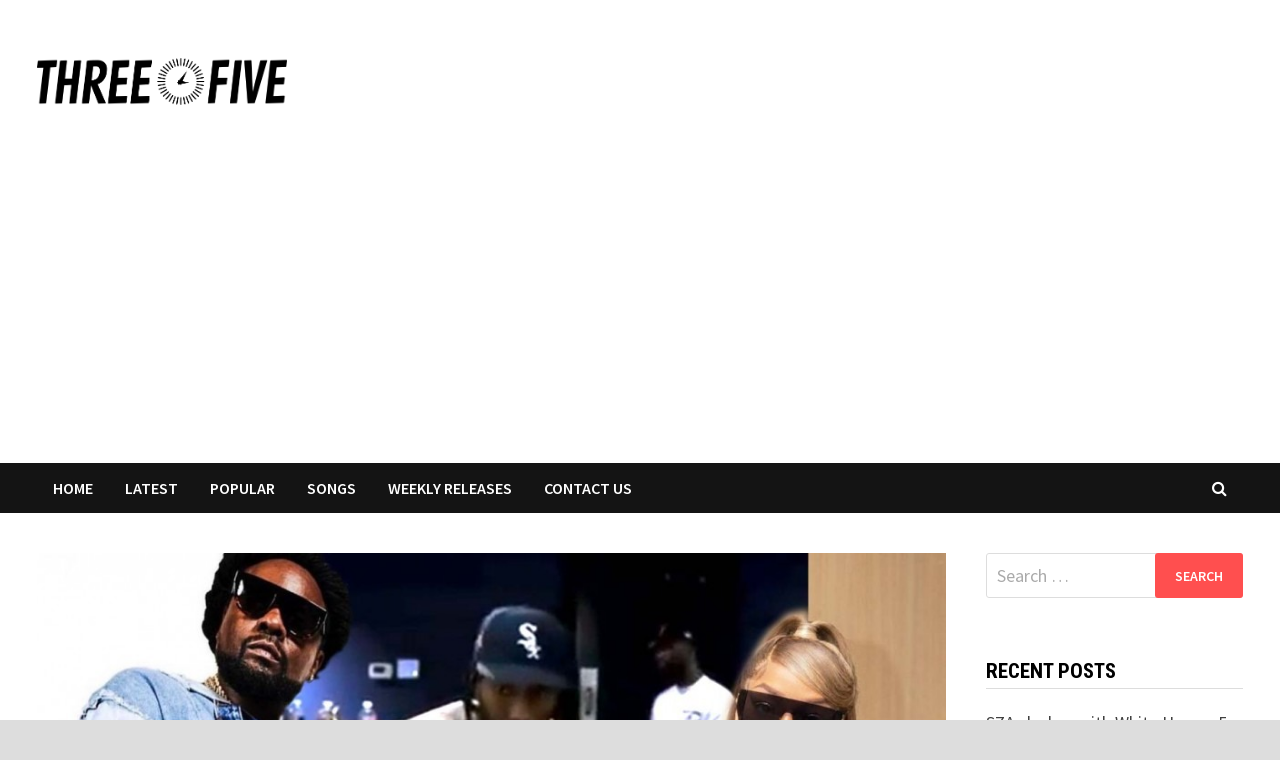

--- FILE ---
content_type: text/html; charset=UTF-8
request_url: https://thethreeofive.com/songs/nba-star-kawhi-leonard-rap-album-packed-w-hip-hop-stars/
body_size: 13032
content:
<!doctype html>
<html dir="ltr" lang="en" prefix="og: https://ogp.me/ns#">
<head>
	<meta charset="UTF-8">
	<meta name="viewport" content="width=device-width, initial-scale=1">
	<link rel="profile" href="https://gmpg.org/xfn/11">
    <title>The Three O Five | Your #1 HipHop #1 Rap #1 Urban Online Source</title>
<meta name="google-site-verification" content="JlBgaF9tz8-fk0vJnvwRfO_Zv2POwtatTaouQvhMFHI" />
	<title>NBA Star Kawhi Leonard Rap Album Packed w/Hip-Hop Stars - The three O Five</title>

		<!-- All in One SEO 4.6.8.1 - aioseo.com -->
		<meta name="description" content="Kawhi Leonard is continuing to merge the worlds of basketball and hip-hop with his announcement of a star-studded album. The Los Angeles Clippers player has announced the upcoming release of the first half of his rap project, Culture Jam Vol. 1. LeBron James Hitting Billionaire Status Is A Slam Dunk Somebody we all know is" />
		<meta name="robots" content="max-image-preview:large" />
		<link rel="canonical" href="https://thethreeofive.com/songs/nba-star-kawhi-leonard-rap-album-packed-w-hip-hop-stars/" />
		<meta name="generator" content="All in One SEO (AIOSEO) 4.6.8.1" />
		<meta property="og:locale" content="en_US" />
		<meta property="og:site_name" content="The three O Five" />
		<meta property="og:type" content="article" />
		<meta property="og:title" content="NBA Star Kawhi Leonard Rap Album Packed w/Hip-Hop Stars - The three O Five" />
		<meta property="og:description" content="Kawhi Leonard is continuing to merge the worlds of basketball and hip-hop with his announcement of a star-studded album. The Los Angeles Clippers player has announced the upcoming release of the first half of his rap project, Culture Jam Vol. 1. LeBron James Hitting Billionaire Status Is A Slam Dunk Somebody we all know is" />
		<meta property="og:url" content="https://thethreeofive.com/songs/nba-star-kawhi-leonard-rap-album-packed-w-hip-hop-stars/" />
		<meta property="og:image" content="https://thethreeofive.com/wp-content/uploads/2021/10/20211021_6171d356c0a35.jpg" />
		<meta property="og:image:secure_url" content="https://thethreeofive.com/wp-content/uploads/2021/10/20211021_6171d356c0a35.jpg" />
		<meta property="og:image:width" content="1000" />
		<meta property="og:image:height" content="562" />
		<meta property="article:section" content="Latest" />
		<meta property="article:published_time" content="2021-10-21T20:53:42+00:00" />
		<meta property="article:modified_time" content="2021-10-21T20:53:42+00:00" />
		<meta name="twitter:card" content="summary_large_image" />
		<meta name="twitter:title" content="NBA Star Kawhi Leonard Rap Album Packed w/Hip-Hop Stars - The three O Five" />
		<meta name="twitter:description" content="Kawhi Leonard is continuing to merge the worlds of basketball and hip-hop with his announcement of a star-studded album. The Los Angeles Clippers player has announced the upcoming release of the first half of his rap project, Culture Jam Vol. 1. LeBron James Hitting Billionaire Status Is A Slam Dunk Somebody we all know is" />
		<meta name="twitter:image" content="https://thethreeofive.com/wp-content/uploads/2021/10/20211021_6171d356c0a35.jpg" />
		<meta name="twitter:label1" content="Written by" />
		<meta name="twitter:data1" content="admin" />
		<meta name="twitter:label2" content="Est. reading time" />
		<meta name="twitter:data2" content="1 minute" />
		<script type="application/ld+json" class="aioseo-schema">
			{"@context":"https:\/\/schema.org","@graph":[{"@type":"Article","@id":"https:\/\/thethreeofive.com\/songs\/nba-star-kawhi-leonard-rap-album-packed-w-hip-hop-stars\/#article","name":"NBA Star Kawhi Leonard Rap Album Packed w\/Hip-Hop Stars - The three O Five","headline":"NBA Star Kawhi Leonard Rap Album Packed w\/Hip-Hop Stars","author":{"@id":"https:\/\/thethreeofive.com\/author\/admin\/#author"},"publisher":{"@id":"https:\/\/thethreeofive.com\/#organization"},"image":{"@type":"ImageObject","url":"https:\/\/thethreeofive.com\/wp-content\/uploads\/2021\/10\/20211021_6171d356c0a35.jpg","width":1000,"height":562},"datePublished":"2021-10-21T20:53:42+00:00","dateModified":"2021-10-21T20:53:42+00:00","inLanguage":"en","mainEntityOfPage":{"@id":"https:\/\/thethreeofive.com\/songs\/nba-star-kawhi-leonard-rap-album-packed-w-hip-hop-stars\/#webpage"},"isPartOf":{"@id":"https:\/\/thethreeofive.com\/songs\/nba-star-kawhi-leonard-rap-album-packed-w-hip-hop-stars\/#webpage"},"articleSection":"Latest, Songs, Weekly Releases"},{"@type":"BreadcrumbList","@id":"https:\/\/thethreeofive.com\/songs\/nba-star-kawhi-leonard-rap-album-packed-w-hip-hop-stars\/#breadcrumblist","itemListElement":[{"@type":"ListItem","@id":"https:\/\/thethreeofive.com\/#listItem","position":1,"name":"Home","item":"https:\/\/thethreeofive.com\/","nextItem":"https:\/\/thethreeofive.com\/category\/songs\/#listItem"},{"@type":"ListItem","@id":"https:\/\/thethreeofive.com\/category\/songs\/#listItem","position":2,"name":"Songs","item":"https:\/\/thethreeofive.com\/category\/songs\/","nextItem":"https:\/\/thethreeofive.com\/songs\/nba-star-kawhi-leonard-rap-album-packed-w-hip-hop-stars\/#listItem","previousItem":"https:\/\/thethreeofive.com\/#listItem"},{"@type":"ListItem","@id":"https:\/\/thethreeofive.com\/songs\/nba-star-kawhi-leonard-rap-album-packed-w-hip-hop-stars\/#listItem","position":3,"name":"NBA Star Kawhi Leonard Rap Album Packed w\/Hip-Hop Stars","previousItem":"https:\/\/thethreeofive.com\/category\/songs\/#listItem"}]},{"@type":"Organization","@id":"https:\/\/thethreeofive.com\/#organization","name":"The three O Five","url":"https:\/\/thethreeofive.com\/","logo":{"@type":"ImageObject","url":"https:\/\/thethreeofive.com\/wp-content\/uploads\/2022\/09\/three-o-five.png","@id":"https:\/\/thethreeofive.com\/songs\/nba-star-kawhi-leonard-rap-album-packed-w-hip-hop-stars\/#organizationLogo","width":595,"height":113},"image":{"@id":"https:\/\/thethreeofive.com\/songs\/nba-star-kawhi-leonard-rap-album-packed-w-hip-hop-stars\/#organizationLogo"},"sameAs":["https:\/\/www.instagram.com\/the.three.ofive\/"]},{"@type":"Person","@id":"https:\/\/thethreeofive.com\/author\/admin\/#author","url":"https:\/\/thethreeofive.com\/author\/admin\/","name":"admin","image":{"@type":"ImageObject","@id":"https:\/\/thethreeofive.com\/songs\/nba-star-kawhi-leonard-rap-album-packed-w-hip-hop-stars\/#authorImage","url":"https:\/\/secure.gravatar.com\/avatar\/738f438338a0a0d71e685e1326cf9a9f?s=96&d=mm&r=g","width":96,"height":96,"caption":"admin"}},{"@type":"WebPage","@id":"https:\/\/thethreeofive.com\/songs\/nba-star-kawhi-leonard-rap-album-packed-w-hip-hop-stars\/#webpage","url":"https:\/\/thethreeofive.com\/songs\/nba-star-kawhi-leonard-rap-album-packed-w-hip-hop-stars\/","name":"NBA Star Kawhi Leonard Rap Album Packed w\/Hip-Hop Stars - The three O Five","description":"Kawhi Leonard is continuing to merge the worlds of basketball and hip-hop with his announcement of a star-studded album. The Los Angeles Clippers player has announced the upcoming release of the first half of his rap project, Culture Jam Vol. 1. LeBron James Hitting Billionaire Status Is A Slam Dunk Somebody we all know is","inLanguage":"en","isPartOf":{"@id":"https:\/\/thethreeofive.com\/#website"},"breadcrumb":{"@id":"https:\/\/thethreeofive.com\/songs\/nba-star-kawhi-leonard-rap-album-packed-w-hip-hop-stars\/#breadcrumblist"},"author":{"@id":"https:\/\/thethreeofive.com\/author\/admin\/#author"},"creator":{"@id":"https:\/\/thethreeofive.com\/author\/admin\/#author"},"image":{"@type":"ImageObject","url":"https:\/\/thethreeofive.com\/wp-content\/uploads\/2021\/10\/20211021_6171d356c0a35.jpg","@id":"https:\/\/thethreeofive.com\/songs\/nba-star-kawhi-leonard-rap-album-packed-w-hip-hop-stars\/#mainImage","width":1000,"height":562},"primaryImageOfPage":{"@id":"https:\/\/thethreeofive.com\/songs\/nba-star-kawhi-leonard-rap-album-packed-w-hip-hop-stars\/#mainImage"},"datePublished":"2021-10-21T20:53:42+00:00","dateModified":"2021-10-21T20:53:42+00:00"},{"@type":"WebSite","@id":"https:\/\/thethreeofive.com\/#website","url":"https:\/\/thethreeofive.com\/","name":"The three O Five","inLanguage":"en","publisher":{"@id":"https:\/\/thethreeofive.com\/#organization"}}]}
		</script>
		<!-- All in One SEO -->

<link rel='dns-prefetch' href='//www.googletagmanager.com' />
<link rel='dns-prefetch' href='//fonts.googleapis.com' />
<link rel="alternate" type="application/rss+xml" title="The three O Five &raquo; Feed" href="https://thethreeofive.com/feed/" />
<script type="text/javascript">
/* <![CDATA[ */
window._wpemojiSettings = {"baseUrl":"https:\/\/s.w.org\/images\/core\/emoji\/15.0.3\/72x72\/","ext":".png","svgUrl":"https:\/\/s.w.org\/images\/core\/emoji\/15.0.3\/svg\/","svgExt":".svg","source":{"concatemoji":"https:\/\/thethreeofive.com\/wp-includes\/js\/wp-emoji-release.min.js?ver=6.6.4"}};
/*! This file is auto-generated */
!function(i,n){var o,s,e;function c(e){try{var t={supportTests:e,timestamp:(new Date).valueOf()};sessionStorage.setItem(o,JSON.stringify(t))}catch(e){}}function p(e,t,n){e.clearRect(0,0,e.canvas.width,e.canvas.height),e.fillText(t,0,0);var t=new Uint32Array(e.getImageData(0,0,e.canvas.width,e.canvas.height).data),r=(e.clearRect(0,0,e.canvas.width,e.canvas.height),e.fillText(n,0,0),new Uint32Array(e.getImageData(0,0,e.canvas.width,e.canvas.height).data));return t.every(function(e,t){return e===r[t]})}function u(e,t,n){switch(t){case"flag":return n(e,"\ud83c\udff3\ufe0f\u200d\u26a7\ufe0f","\ud83c\udff3\ufe0f\u200b\u26a7\ufe0f")?!1:!n(e,"\ud83c\uddfa\ud83c\uddf3","\ud83c\uddfa\u200b\ud83c\uddf3")&&!n(e,"\ud83c\udff4\udb40\udc67\udb40\udc62\udb40\udc65\udb40\udc6e\udb40\udc67\udb40\udc7f","\ud83c\udff4\u200b\udb40\udc67\u200b\udb40\udc62\u200b\udb40\udc65\u200b\udb40\udc6e\u200b\udb40\udc67\u200b\udb40\udc7f");case"emoji":return!n(e,"\ud83d\udc26\u200d\u2b1b","\ud83d\udc26\u200b\u2b1b")}return!1}function f(e,t,n){var r="undefined"!=typeof WorkerGlobalScope&&self instanceof WorkerGlobalScope?new OffscreenCanvas(300,150):i.createElement("canvas"),a=r.getContext("2d",{willReadFrequently:!0}),o=(a.textBaseline="top",a.font="600 32px Arial",{});return e.forEach(function(e){o[e]=t(a,e,n)}),o}function t(e){var t=i.createElement("script");t.src=e,t.defer=!0,i.head.appendChild(t)}"undefined"!=typeof Promise&&(o="wpEmojiSettingsSupports",s=["flag","emoji"],n.supports={everything:!0,everythingExceptFlag:!0},e=new Promise(function(e){i.addEventListener("DOMContentLoaded",e,{once:!0})}),new Promise(function(t){var n=function(){try{var e=JSON.parse(sessionStorage.getItem(o));if("object"==typeof e&&"number"==typeof e.timestamp&&(new Date).valueOf()<e.timestamp+604800&&"object"==typeof e.supportTests)return e.supportTests}catch(e){}return null}();if(!n){if("undefined"!=typeof Worker&&"undefined"!=typeof OffscreenCanvas&&"undefined"!=typeof URL&&URL.createObjectURL&&"undefined"!=typeof Blob)try{var e="postMessage("+f.toString()+"("+[JSON.stringify(s),u.toString(),p.toString()].join(",")+"));",r=new Blob([e],{type:"text/javascript"}),a=new Worker(URL.createObjectURL(r),{name:"wpTestEmojiSupports"});return void(a.onmessage=function(e){c(n=e.data),a.terminate(),t(n)})}catch(e){}c(n=f(s,u,p))}t(n)}).then(function(e){for(var t in e)n.supports[t]=e[t],n.supports.everything=n.supports.everything&&n.supports[t],"flag"!==t&&(n.supports.everythingExceptFlag=n.supports.everythingExceptFlag&&n.supports[t]);n.supports.everythingExceptFlag=n.supports.everythingExceptFlag&&!n.supports.flag,n.DOMReady=!1,n.readyCallback=function(){n.DOMReady=!0}}).then(function(){return e}).then(function(){var e;n.supports.everything||(n.readyCallback(),(e=n.source||{}).concatemoji?t(e.concatemoji):e.wpemoji&&e.twemoji&&(t(e.twemoji),t(e.wpemoji)))}))}((window,document),window._wpemojiSettings);
/* ]]> */
</script>
<style id='wp-emoji-styles-inline-css' type='text/css'>

	img.wp-smiley, img.emoji {
		display: inline !important;
		border: none !important;
		box-shadow: none !important;
		height: 1em !important;
		width: 1em !important;
		margin: 0 0.07em !important;
		vertical-align: -0.1em !important;
		background: none !important;
		padding: 0 !important;
	}
</style>
<link rel='stylesheet' id='wp-block-library-css' href='https://thethreeofive.com/wp-includes/css/dist/block-library/style.min.css?ver=6.6.4' type='text/css' media='all' />
<style id='wp-block-library-theme-inline-css' type='text/css'>
.wp-block-audio :where(figcaption){color:#555;font-size:13px;text-align:center}.is-dark-theme .wp-block-audio :where(figcaption){color:#ffffffa6}.wp-block-audio{margin:0 0 1em}.wp-block-code{border:1px solid #ccc;border-radius:4px;font-family:Menlo,Consolas,monaco,monospace;padding:.8em 1em}.wp-block-embed :where(figcaption){color:#555;font-size:13px;text-align:center}.is-dark-theme .wp-block-embed :where(figcaption){color:#ffffffa6}.wp-block-embed{margin:0 0 1em}.blocks-gallery-caption{color:#555;font-size:13px;text-align:center}.is-dark-theme .blocks-gallery-caption{color:#ffffffa6}:root :where(.wp-block-image figcaption){color:#555;font-size:13px;text-align:center}.is-dark-theme :root :where(.wp-block-image figcaption){color:#ffffffa6}.wp-block-image{margin:0 0 1em}.wp-block-pullquote{border-bottom:4px solid;border-top:4px solid;color:currentColor;margin-bottom:1.75em}.wp-block-pullquote cite,.wp-block-pullquote footer,.wp-block-pullquote__citation{color:currentColor;font-size:.8125em;font-style:normal;text-transform:uppercase}.wp-block-quote{border-left:.25em solid;margin:0 0 1.75em;padding-left:1em}.wp-block-quote cite,.wp-block-quote footer{color:currentColor;font-size:.8125em;font-style:normal;position:relative}.wp-block-quote.has-text-align-right{border-left:none;border-right:.25em solid;padding-left:0;padding-right:1em}.wp-block-quote.has-text-align-center{border:none;padding-left:0}.wp-block-quote.is-large,.wp-block-quote.is-style-large,.wp-block-quote.is-style-plain{border:none}.wp-block-search .wp-block-search__label{font-weight:700}.wp-block-search__button{border:1px solid #ccc;padding:.375em .625em}:where(.wp-block-group.has-background){padding:1.25em 2.375em}.wp-block-separator.has-css-opacity{opacity:.4}.wp-block-separator{border:none;border-bottom:2px solid;margin-left:auto;margin-right:auto}.wp-block-separator.has-alpha-channel-opacity{opacity:1}.wp-block-separator:not(.is-style-wide):not(.is-style-dots){width:100px}.wp-block-separator.has-background:not(.is-style-dots){border-bottom:none;height:1px}.wp-block-separator.has-background:not(.is-style-wide):not(.is-style-dots){height:2px}.wp-block-table{margin:0 0 1em}.wp-block-table td,.wp-block-table th{word-break:normal}.wp-block-table :where(figcaption){color:#555;font-size:13px;text-align:center}.is-dark-theme .wp-block-table :where(figcaption){color:#ffffffa6}.wp-block-video :where(figcaption){color:#555;font-size:13px;text-align:center}.is-dark-theme .wp-block-video :where(figcaption){color:#ffffffa6}.wp-block-video{margin:0 0 1em}:root :where(.wp-block-template-part.has-background){margin-bottom:0;margin-top:0;padding:1.25em 2.375em}
</style>
<style id='classic-theme-styles-inline-css' type='text/css'>
/*! This file is auto-generated */
.wp-block-button__link{color:#fff;background-color:#32373c;border-radius:9999px;box-shadow:none;text-decoration:none;padding:calc(.667em + 2px) calc(1.333em + 2px);font-size:1.125em}.wp-block-file__button{background:#32373c;color:#fff;text-decoration:none}
</style>
<style id='global-styles-inline-css' type='text/css'>
:root{--wp--preset--aspect-ratio--square: 1;--wp--preset--aspect-ratio--4-3: 4/3;--wp--preset--aspect-ratio--3-4: 3/4;--wp--preset--aspect-ratio--3-2: 3/2;--wp--preset--aspect-ratio--2-3: 2/3;--wp--preset--aspect-ratio--16-9: 16/9;--wp--preset--aspect-ratio--9-16: 9/16;--wp--preset--color--black: #000000;--wp--preset--color--cyan-bluish-gray: #abb8c3;--wp--preset--color--white: #ffffff;--wp--preset--color--pale-pink: #f78da7;--wp--preset--color--vivid-red: #cf2e2e;--wp--preset--color--luminous-vivid-orange: #ff6900;--wp--preset--color--luminous-vivid-amber: #fcb900;--wp--preset--color--light-green-cyan: #7bdcb5;--wp--preset--color--vivid-green-cyan: #00d084;--wp--preset--color--pale-cyan-blue: #8ed1fc;--wp--preset--color--vivid-cyan-blue: #0693e3;--wp--preset--color--vivid-purple: #9b51e0;--wp--preset--gradient--vivid-cyan-blue-to-vivid-purple: linear-gradient(135deg,rgba(6,147,227,1) 0%,rgb(155,81,224) 100%);--wp--preset--gradient--light-green-cyan-to-vivid-green-cyan: linear-gradient(135deg,rgb(122,220,180) 0%,rgb(0,208,130) 100%);--wp--preset--gradient--luminous-vivid-amber-to-luminous-vivid-orange: linear-gradient(135deg,rgba(252,185,0,1) 0%,rgba(255,105,0,1) 100%);--wp--preset--gradient--luminous-vivid-orange-to-vivid-red: linear-gradient(135deg,rgba(255,105,0,1) 0%,rgb(207,46,46) 100%);--wp--preset--gradient--very-light-gray-to-cyan-bluish-gray: linear-gradient(135deg,rgb(238,238,238) 0%,rgb(169,184,195) 100%);--wp--preset--gradient--cool-to-warm-spectrum: linear-gradient(135deg,rgb(74,234,220) 0%,rgb(151,120,209) 20%,rgb(207,42,186) 40%,rgb(238,44,130) 60%,rgb(251,105,98) 80%,rgb(254,248,76) 100%);--wp--preset--gradient--blush-light-purple: linear-gradient(135deg,rgb(255,206,236) 0%,rgb(152,150,240) 100%);--wp--preset--gradient--blush-bordeaux: linear-gradient(135deg,rgb(254,205,165) 0%,rgb(254,45,45) 50%,rgb(107,0,62) 100%);--wp--preset--gradient--luminous-dusk: linear-gradient(135deg,rgb(255,203,112) 0%,rgb(199,81,192) 50%,rgb(65,88,208) 100%);--wp--preset--gradient--pale-ocean: linear-gradient(135deg,rgb(255,245,203) 0%,rgb(182,227,212) 50%,rgb(51,167,181) 100%);--wp--preset--gradient--electric-grass: linear-gradient(135deg,rgb(202,248,128) 0%,rgb(113,206,126) 100%);--wp--preset--gradient--midnight: linear-gradient(135deg,rgb(2,3,129) 0%,rgb(40,116,252) 100%);--wp--preset--font-size--small: 13px;--wp--preset--font-size--medium: 20px;--wp--preset--font-size--large: 36px;--wp--preset--font-size--x-large: 42px;--wp--preset--spacing--20: 0.44rem;--wp--preset--spacing--30: 0.67rem;--wp--preset--spacing--40: 1rem;--wp--preset--spacing--50: 1.5rem;--wp--preset--spacing--60: 2.25rem;--wp--preset--spacing--70: 3.38rem;--wp--preset--spacing--80: 5.06rem;--wp--preset--shadow--natural: 6px 6px 9px rgba(0, 0, 0, 0.2);--wp--preset--shadow--deep: 12px 12px 50px rgba(0, 0, 0, 0.4);--wp--preset--shadow--sharp: 6px 6px 0px rgba(0, 0, 0, 0.2);--wp--preset--shadow--outlined: 6px 6px 0px -3px rgba(255, 255, 255, 1), 6px 6px rgba(0, 0, 0, 1);--wp--preset--shadow--crisp: 6px 6px 0px rgba(0, 0, 0, 1);}:where(.is-layout-flex){gap: 0.5em;}:where(.is-layout-grid){gap: 0.5em;}body .is-layout-flex{display: flex;}.is-layout-flex{flex-wrap: wrap;align-items: center;}.is-layout-flex > :is(*, div){margin: 0;}body .is-layout-grid{display: grid;}.is-layout-grid > :is(*, div){margin: 0;}:where(.wp-block-columns.is-layout-flex){gap: 2em;}:where(.wp-block-columns.is-layout-grid){gap: 2em;}:where(.wp-block-post-template.is-layout-flex){gap: 1.25em;}:where(.wp-block-post-template.is-layout-grid){gap: 1.25em;}.has-black-color{color: var(--wp--preset--color--black) !important;}.has-cyan-bluish-gray-color{color: var(--wp--preset--color--cyan-bluish-gray) !important;}.has-white-color{color: var(--wp--preset--color--white) !important;}.has-pale-pink-color{color: var(--wp--preset--color--pale-pink) !important;}.has-vivid-red-color{color: var(--wp--preset--color--vivid-red) !important;}.has-luminous-vivid-orange-color{color: var(--wp--preset--color--luminous-vivid-orange) !important;}.has-luminous-vivid-amber-color{color: var(--wp--preset--color--luminous-vivid-amber) !important;}.has-light-green-cyan-color{color: var(--wp--preset--color--light-green-cyan) !important;}.has-vivid-green-cyan-color{color: var(--wp--preset--color--vivid-green-cyan) !important;}.has-pale-cyan-blue-color{color: var(--wp--preset--color--pale-cyan-blue) !important;}.has-vivid-cyan-blue-color{color: var(--wp--preset--color--vivid-cyan-blue) !important;}.has-vivid-purple-color{color: var(--wp--preset--color--vivid-purple) !important;}.has-black-background-color{background-color: var(--wp--preset--color--black) !important;}.has-cyan-bluish-gray-background-color{background-color: var(--wp--preset--color--cyan-bluish-gray) !important;}.has-white-background-color{background-color: var(--wp--preset--color--white) !important;}.has-pale-pink-background-color{background-color: var(--wp--preset--color--pale-pink) !important;}.has-vivid-red-background-color{background-color: var(--wp--preset--color--vivid-red) !important;}.has-luminous-vivid-orange-background-color{background-color: var(--wp--preset--color--luminous-vivid-orange) !important;}.has-luminous-vivid-amber-background-color{background-color: var(--wp--preset--color--luminous-vivid-amber) !important;}.has-light-green-cyan-background-color{background-color: var(--wp--preset--color--light-green-cyan) !important;}.has-vivid-green-cyan-background-color{background-color: var(--wp--preset--color--vivid-green-cyan) !important;}.has-pale-cyan-blue-background-color{background-color: var(--wp--preset--color--pale-cyan-blue) !important;}.has-vivid-cyan-blue-background-color{background-color: var(--wp--preset--color--vivid-cyan-blue) !important;}.has-vivid-purple-background-color{background-color: var(--wp--preset--color--vivid-purple) !important;}.has-black-border-color{border-color: var(--wp--preset--color--black) !important;}.has-cyan-bluish-gray-border-color{border-color: var(--wp--preset--color--cyan-bluish-gray) !important;}.has-white-border-color{border-color: var(--wp--preset--color--white) !important;}.has-pale-pink-border-color{border-color: var(--wp--preset--color--pale-pink) !important;}.has-vivid-red-border-color{border-color: var(--wp--preset--color--vivid-red) !important;}.has-luminous-vivid-orange-border-color{border-color: var(--wp--preset--color--luminous-vivid-orange) !important;}.has-luminous-vivid-amber-border-color{border-color: var(--wp--preset--color--luminous-vivid-amber) !important;}.has-light-green-cyan-border-color{border-color: var(--wp--preset--color--light-green-cyan) !important;}.has-vivid-green-cyan-border-color{border-color: var(--wp--preset--color--vivid-green-cyan) !important;}.has-pale-cyan-blue-border-color{border-color: var(--wp--preset--color--pale-cyan-blue) !important;}.has-vivid-cyan-blue-border-color{border-color: var(--wp--preset--color--vivid-cyan-blue) !important;}.has-vivid-purple-border-color{border-color: var(--wp--preset--color--vivid-purple) !important;}.has-vivid-cyan-blue-to-vivid-purple-gradient-background{background: var(--wp--preset--gradient--vivid-cyan-blue-to-vivid-purple) !important;}.has-light-green-cyan-to-vivid-green-cyan-gradient-background{background: var(--wp--preset--gradient--light-green-cyan-to-vivid-green-cyan) !important;}.has-luminous-vivid-amber-to-luminous-vivid-orange-gradient-background{background: var(--wp--preset--gradient--luminous-vivid-amber-to-luminous-vivid-orange) !important;}.has-luminous-vivid-orange-to-vivid-red-gradient-background{background: var(--wp--preset--gradient--luminous-vivid-orange-to-vivid-red) !important;}.has-very-light-gray-to-cyan-bluish-gray-gradient-background{background: var(--wp--preset--gradient--very-light-gray-to-cyan-bluish-gray) !important;}.has-cool-to-warm-spectrum-gradient-background{background: var(--wp--preset--gradient--cool-to-warm-spectrum) !important;}.has-blush-light-purple-gradient-background{background: var(--wp--preset--gradient--blush-light-purple) !important;}.has-blush-bordeaux-gradient-background{background: var(--wp--preset--gradient--blush-bordeaux) !important;}.has-luminous-dusk-gradient-background{background: var(--wp--preset--gradient--luminous-dusk) !important;}.has-pale-ocean-gradient-background{background: var(--wp--preset--gradient--pale-ocean) !important;}.has-electric-grass-gradient-background{background: var(--wp--preset--gradient--electric-grass) !important;}.has-midnight-gradient-background{background: var(--wp--preset--gradient--midnight) !important;}.has-small-font-size{font-size: var(--wp--preset--font-size--small) !important;}.has-medium-font-size{font-size: var(--wp--preset--font-size--medium) !important;}.has-large-font-size{font-size: var(--wp--preset--font-size--large) !important;}.has-x-large-font-size{font-size: var(--wp--preset--font-size--x-large) !important;}
:where(.wp-block-post-template.is-layout-flex){gap: 1.25em;}:where(.wp-block-post-template.is-layout-grid){gap: 1.25em;}
:where(.wp-block-columns.is-layout-flex){gap: 2em;}:where(.wp-block-columns.is-layout-grid){gap: 2em;}
:root :where(.wp-block-pullquote){font-size: 1.5em;line-height: 1.6;}
</style>
<link rel='stylesheet' id='contact-form-7-css' href='https://thethreeofive.com/wp-content/plugins/contact-form-7/includes/css/styles.css?ver=5.9.8' type='text/css' media='all' />
<link rel='stylesheet' id='font-awesome-css' href='https://thethreeofive.com/wp-content/themes/bam/assets/css/font-awesome.min.css?ver=4.7.0' type='text/css' media='all' />
<link rel='stylesheet' id='bam-style-css' href='https://thethreeofive.com/wp-content/themes/bam/style.css?ver=6.6.4' type='text/css' media='all' />
<link rel='stylesheet' id='bam-google-fonts-css' href='https://fonts.googleapis.com/css?family=Source+Sans+Pro%3A100%2C200%2C300%2C400%2C500%2C600%2C700%2C800%2C900%2C100i%2C200i%2C300i%2C400i%2C500i%2C600i%2C700i%2C800i%2C900i|Roboto+Condensed%3A100%2C200%2C300%2C400%2C500%2C600%2C700%2C800%2C900%2C100i%2C200i%2C300i%2C400i%2C500i%2C600i%2C700i%2C800i%2C900i%26subset%3Dlatin' type='text/css' media='all' />
<script type="text/javascript" src="https://thethreeofive.com/wp-includes/js/jquery/jquery.min.js?ver=3.7.1" id="jquery-core-js"></script>
<script type="text/javascript" src="https://thethreeofive.com/wp-includes/js/jquery/jquery-migrate.min.js?ver=3.4.1" id="jquery-migrate-js"></script>

<!-- Google tag (gtag.js) snippet added by Site Kit -->

<!-- Google Analytics snippet added by Site Kit -->
<script type="text/javascript" src="https://www.googletagmanager.com/gtag/js?id=GT-T9KV545" id="google_gtagjs-js" async></script>
<script type="text/javascript" id="google_gtagjs-js-after">
/* <![CDATA[ */
window.dataLayer = window.dataLayer || [];function gtag(){dataLayer.push(arguments);}
gtag("set","linker",{"domains":["thethreeofive.com"]});
gtag("js", new Date());
gtag("set", "developer_id.dZTNiMT", true);
gtag("config", "GT-T9KV545");
/* ]]> */
</script>

<!-- End Google tag (gtag.js) snippet added by Site Kit -->
<link rel="https://api.w.org/" href="https://thethreeofive.com/wp-json/" /><link rel="alternate" title="JSON" type="application/json" href="https://thethreeofive.com/wp-json/wp/v2/posts/9520" /><link rel="EditURI" type="application/rsd+xml" title="RSD" href="https://thethreeofive.com/xmlrpc.php?rsd" />
<meta name="generator" content="WordPress 6.6.4" />
<link rel='shortlink' href='https://thethreeofive.com/?p=9520' />
<link rel="alternate" title="oEmbed (JSON)" type="application/json+oembed" href="https://thethreeofive.com/wp-json/oembed/1.0/embed?url=https%3A%2F%2Fthethreeofive.com%2Fsongs%2Fnba-star-kawhi-leonard-rap-album-packed-w-hip-hop-stars%2F" />
<link rel="alternate" title="oEmbed (XML)" type="text/xml+oembed" href="https://thethreeofive.com/wp-json/oembed/1.0/embed?url=https%3A%2F%2Fthethreeofive.com%2Fsongs%2Fnba-star-kawhi-leonard-rap-album-packed-w-hip-hop-stars%2F&#038;format=xml" />
<meta name="generator" content="Site Kit by Google 1.133.0" />		<style type="text/css">
					.site-title,
			.site-description {
				position: absolute;
				clip: rect(1px, 1px, 1px, 1px);
				display: none;
			}
				</style>
		<link rel="icon" href="https://thethreeofive.com/wp-content/uploads/2022/09/cropped-three-o-five-32x32.png" sizes="32x32" />
<link rel="icon" href="https://thethreeofive.com/wp-content/uploads/2022/09/cropped-three-o-five-192x192.png" sizes="192x192" />
<link rel="apple-touch-icon" href="https://thethreeofive.com/wp-content/uploads/2022/09/cropped-three-o-five-180x180.png" />
<meta name="msapplication-TileImage" content="https://thethreeofive.com/wp-content/uploads/2022/09/cropped-three-o-five-270x270.png" />

		<style type="text/css" id="theme-custom-css">
			/* Header CSS */
                    @media ( min-width: 768px ) {
                        #primary {
                            width: 77%;
                        }
                    }
                
                    @media ( min-width: 768px ) {
                        #secondary {
                            width: 23%;
                        }
                    }
                /* Color CSS */
                    .page-content a:hover,
                    .entry-content a:hover {
                        color: #00aeef;
                    }
                
                    body.boxed-layout.custom-background,
                    body.boxed-layout {
                        background: #dddddd;
                    }
                
                    body.boxed-layout.custom-background.separate-containers,
                    body.boxed-layout.separate-containers {
                        background: #dddddd;
                    }
                
                    body.wide-layout.custom-background.separate-containers .site-content,
                    body.wide-layout.separate-containers .site-content {
                        background: #eeeeee;
                    }
                /* Header CSS */
                    .site-logo-image img {
                        max-width: 250px;
                    }		</style>

		
<!-- Global site tag (gtag.js) - Google Analytics -->
<script async src="https://www.googletagmanager.com/gtag/js?id=UA-64899309-24"></script>
<script>
  window.dataLayer = window.dataLayer || [];
  function gtag(){dataLayer.push(arguments);}
  gtag('js', new Date());

  gtag('config', 'UA-64899309-24');
</script>

</head>

<body class="post-template-default single single-post postid-9520 single-format-standard wp-custom-logo boxed-layout right-sidebar one-container">



<div id="page" class="site">
	<a class="skip-link screen-reader-text" href="#content">Skip to content</a>

	
	


<header id="masthead" class="site-header default-style">

    
    

<div id="site-header-inner" class="clearfix container left-logo">

    <div class="site-branding">
    <div class="site-branding-inner">

                    <div class="site-logo-image"><a href="https://thethreeofive.com/" class="custom-logo-link" rel="home"><img width="595" height="113" src="https://thethreeofive.com/wp-content/uploads/2022/09/three-o-five.png" class="custom-logo" alt="The three O Five" decoding="async" fetchpriority="high" srcset="https://thethreeofive.com/wp-content/uploads/2022/09/three-o-five.png 595w, https://thethreeofive.com/wp-content/uploads/2022/09/three-o-five-300x57.png 300w" sizes="(max-width: 595px) 100vw, 595px" /></a></div>
<!-- 			<a href="https://twitter.com/thethreeofive" title="Twitter" target="_blank"><img src="http://thethreeofive.com/wp-content/uploads/2020/04/tw-threeofive.png" alt="Twitter" /></a> -->
        
        <div class="site-branding-text">
                            <p class="site-title"><a href="https://thethreeofive.com/" rel="home">The three O Five</a></p>
                        </div><!-- .site-branding-text -->

    </div><!-- .site-branding-inner -->
</div><!-- .site-branding -->
        
</div><!-- #site-header-inner -->



<nav id="site-navigation" class="main-navigation">

    <div id="site-navigation-inner" class="container align-left show-search">
        
        <div class="menu-primary-menu-container"><ul id="primary-menu" class="menu"><li id="menu-item-376" class="menu-item menu-item-type-custom menu-item-object-custom menu-item-home menu-item-376"><a href="https://thethreeofive.com/">Home</a></li>
<li id="menu-item-377" class="menu-item menu-item-type-taxonomy menu-item-object-category current-post-ancestor current-menu-parent current-post-parent menu-item-377"><a href="https://thethreeofive.com/category/latest/">Latest</a></li>
<li id="menu-item-378" class="menu-item menu-item-type-taxonomy menu-item-object-category menu-item-378"><a href="https://thethreeofive.com/category/popular/">Popular</a></li>
<li id="menu-item-379" class="menu-item menu-item-type-taxonomy menu-item-object-category current-post-ancestor current-menu-parent current-post-parent menu-item-379"><a href="https://thethreeofive.com/category/songs/">Songs</a></li>
<li id="menu-item-380" class="menu-item menu-item-type-taxonomy menu-item-object-category current-post-ancestor current-menu-parent current-post-parent menu-item-380"><a href="https://thethreeofive.com/category/weekly-releases/">Weekly Releases</a></li>
<li id="menu-item-29551" class="menu-item menu-item-type-post_type menu-item-object-page menu-item-29551"><a href="https://thethreeofive.com/contact-us/">Contact Us</a></li>
</ul></div><div class="bam-search-button-icon">
    <i class="fa fa-search" aria-hidden="true"></i>
</div>
<div class="bam-search-box-container">
    <div class="bam-search-box">
        <form role="search" method="get" class="search-form" action="https://thethreeofive.com/">
				<label>
					<span class="screen-reader-text">Search for:</span>
					<input type="search" class="search-field" placeholder="Search &hellip;" value="" name="s" />
				</label>
				<input type="submit" class="search-submit" value="Search" />
			</form>    </div><!-- th-search-box -->
</div><!-- .th-search-box-container -->

        <button class="menu-toggle" aria-controls="primary-menu" aria-expanded="false"><i class="fa fa-bars"></i>Menu</button>
        
    </div><!-- .container -->
    
</nav><!-- #site-navigation -->
<div class="mobile-dropdown">
    <nav class="mobile-navigation">
        <div class="menu-primary-menu-container"><ul id="primary-menu" class="menu"><li class="menu-item menu-item-type-custom menu-item-object-custom menu-item-home menu-item-376"><a href="https://thethreeofive.com/">Home</a></li>
<li class="menu-item menu-item-type-taxonomy menu-item-object-category current-post-ancestor current-menu-parent current-post-parent menu-item-377"><a href="https://thethreeofive.com/category/latest/">Latest</a></li>
<li class="menu-item menu-item-type-taxonomy menu-item-object-category menu-item-378"><a href="https://thethreeofive.com/category/popular/">Popular</a></li>
<li class="menu-item menu-item-type-taxonomy menu-item-object-category current-post-ancestor current-menu-parent current-post-parent menu-item-379"><a href="https://thethreeofive.com/category/songs/">Songs</a></li>
<li class="menu-item menu-item-type-taxonomy menu-item-object-category current-post-ancestor current-menu-parent current-post-parent menu-item-380"><a href="https://thethreeofive.com/category/weekly-releases/">Weekly Releases</a></li>
<li class="menu-item menu-item-type-post_type menu-item-object-page menu-item-29551"><a href="https://thethreeofive.com/contact-us/">Contact Us</a></li>
</ul></div>    </nav>
</div>

    
         
</header><!-- #masthead -->


	
	<div id="content" class="site-content">
		<div class="container">

	
	<div id="primary" class="content-area">

		
		<main id="main" class="site-main">

			
			
<article id="post-9520" class="bam-single-post post-9520 post type-post status-publish format-standard has-post-thumbnail hentry category-latest category-songs category-weekly-releases">
	
					<div class="post-thumbnail">
					<img width="1000" height="562" src="https://thethreeofive.com/wp-content/uploads/2021/10/20211021_6171d356c0a35.jpg" class="attachment-bam-large size-bam-large wp-post-image" alt="" decoding="async" srcset="https://thethreeofive.com/wp-content/uploads/2021/10/20211021_6171d356c0a35.jpg 1000w, https://thethreeofive.com/wp-content/uploads/2021/10/20211021_6171d356c0a35-300x169.jpg 300w, https://thethreeofive.com/wp-content/uploads/2021/10/20211021_6171d356c0a35-768x432.jpg 768w" sizes="(max-width: 1000px) 100vw, 1000px" />				</div><!-- .post-thumbnail -->
			
		
	<div class="category-list">
		<span class="cat-links"><a href="https://thethreeofive.com/category/latest/" rel="category tag">Latest</a> / <a href="https://thethreeofive.com/category/songs/" rel="category tag">Songs</a> / <a href="https://thethreeofive.com/category/weekly-releases/" rel="category tag">Weekly Releases</a></span>	</div><!-- .category-list -->

	<header class="entry-header">
		<h1 class="entry-title">NBA Star Kawhi Leonard Rap Album Packed w/Hip-Hop Stars</h1>			<div class="entry-meta">
				<span class="posted-on"><i class="fa fa-clock-o"></i><a href="https://thethreeofive.com/songs/nba-star-kawhi-leonard-rap-album-packed-w-hip-hop-stars/" rel="bookmark"><time class="entry-date published updated" datetime="2021-10-21T20:53:42+00:00">October 21, 2021</time></a></span>			</div><!-- .entry-meta -->
			</header><!-- .entry-header -->

	
	
	<div class="entry-content">
		<p>Kawhi Leonard is continuing to merge the worlds of basketball and hip-hop with his announcement of a star-studded album. The Los Angeles Clippers player has announced the upcoming release of the first half of his rap project, Culture Jam Vol. 1.</p>
<div class="g1-advertisement g1-advertisement-post_featured_image_first_p">
<div style="min-height: 250px;" class="sohhads-8e7dd061f2cd163f7347344e360d99e6 sohhads-post-between-featured-image-and-first-p" id="sohhads-8e7dd061f2cd163f7347344e360d99e6"></div>
</p></div>
<div class="mashsb-micro-wrapper">
<div class="entry-featured-media entry-featured-media-main skip-lazy">
<div class="g1-frame">
<div class="g1-frame-inner"><img decoding="async" width="758" height="426" src="https://thethreeofive.com/wp-content/uploads/2021/10/20211021_6171d3572f70b.jpg" class="attachment-bimber-grid-2of3 size-bimber-grid-2of3 wp-post-image" alt="Kawhi Leonard" data-skip-lazy="" sizes="(max-width: 758px) 100vw, 758px" /><span class="g1-frame-icon g1-frame-icon-"></span></div>
</div>
</div>
<p><span class="entry-stats entry-stats-m"><br />
<span class="entry-views"><strong>109</strong><span> Views</span></span><br />
<span class="entry-comments-link entry-comments-link-0"><span>Comments Off<span class="screen-reader-text"> on NBA Star Kawhi Leonard Rap Album Packed w/Hip-Hop Stars</span></span></span> </span></p>
<div class="single-share-wrapper bimber-microshare-item-share">
Share</p>
<div class="bimber-microshare-item-share-content">
<div class="addtoany_shortcode">
<div class="a2a_kit a2a_kit_size_32 addtoany_list" data-a2a-url="https://www.sohh.com/nba-star-kawhi-leonard-rap-album-packed-w-hip-hop-stars/" data-a2a-title="NBA Star Kawhi Leonard Rap Album Packed w/Hip-Hop Stars"></div>
</div></div>
</div>
</div>
<h2 class="content-header" id="section-0">
<div class="label">Kawhi Leonard To Drop Album For Greater Cause</div>
<div class="nav"></div>
</h2>
<p>Kawhi Leonard is aiming to support his community with the intersection of basketball and hip-hop with his debut compilation project “Culture Jam Vol. 1.”&nbsp;</p>
<p>The 7 track project features names like Lil Uzi Vert, Stefflon Don, Wale, NLE Choppa and more.&nbsp; Leonard isn’t rapping on this album but rather taking over in another form a-la-DJ Khaled.</p>
<p>Through founding and curating the project, Leonard seeks to support young athletes in underserved communities. “Everything Different,” the first single off of the album, dropped in May from YoungBoy Never Broke Again and Rod Wave.&nbsp; A second single “Waves” dropped this summer with Polo G and Gunna.&nbsp;</p>
<p>A portion of the proceeds from the song went towards the Mamba &amp; Mambacita Sports Foundation in honor of the legacies of Kobe and Gianna Bryant.</p>
<p>Kawhi Leonard’s musical debut drops this Friday.</p>
<figure class="wp-block-embed is-type-rich is-provider-twitter wp-block-embed-twitter">
<div class="wp-block-embed__wrapper">
<blockquote class="twitter-tweet" data-width="550" data-dnt="true">
<p lang="en" dir="ltr">Kawhi Leonard is dropping his new album “Culture Jam” this Friday ??</p>
<p>It will feature Lil Uzi Vert, Rod Wave, NBA YoungBoy, Gunna, Polo G, NLE Choppa, A Boogie, Wale, Yung Bleu, Ty Dolla Sign and more. pic.twitter.com/iOrZjCKWB9</p>
<p>&mdash; Daily Loud (@DailyLoud) October 21, 2021</p></blockquote>
<p><script async src="https://platform.twitter.com/widgets.js" charset="utf-8"></script>
</div>
</figure>
<div class="sohhads-17ee7df85727b9a324be2c9a2671c6be sohhads-over-3rd-h2" id="sohhads-17ee7df85727b9a324be2c9a2671c6be"></div>
<div style="min-height: 250px;" class="sohhads-51c49a0aea8735ea3d842a99d577947d sohhads-post-before-second-h2" id="sohhads-51c49a0aea8735ea3d842a99d577947d"></div>
<h2 class="content-header" id="section-1">
<div class="label">LeBron James Hitting Billionaire Status Is A Slam Dunk</div>
<div class="nav"></div>
</h2>
<div data-ad-id="322220" style="text-align:center; margin-top:px; margin-bottom:px; margin-left:px; margin-right:px;float:none;" class="afw afw_custom  afw_ad afwadid-322220">
<amp-fx-flying-carpet><br />
<amp-ad data-block-on-consent width="300" height="600" layout="fixed" type="doubleclick" data-slot="/15188745,1010813/SOHH-AMP/AMP-FlyingCarpet" data-lazy-fetch="true" data-loading-strategy="1.25" rtc-config='{       "vendors": {        "t13": {            "TAG_ID":"6a99dd89-5c5a-46d6-a5b5-49a8ab234ba0",            "ACCOUNT_ID": "9a3c6c23-453a-4cba-b419-30b908f39a50"        },        "criteo": {            "NETWORK_ID": 4905,            "ZONE_ID": 1382492,            "PUBLISHER_SUB_ID": "SOHH-AMP-FlyingCarpet"        },        "aps": {            "PUB_ID": "600",            "PUB_UUID": "16268e26-dabe-4bf4-a28f-b8f4ee192ed3",            "PARAMS": {              "amp": "1"            }        },        "medianet": {            "CID": "8CU8ZT2C4"        }       }    }'><br />
</amp-ad><br />
</amp-fx-flying-carpet>
</div>
<p>Somebody we all know is about to be crowned a billionaire, but it&#8217;s no surprise. However, at age 36, it&#8217;s still mind-blowing and a major accomplishment for 4-time NBA champion LeBron James continuing to glow up.</p>
</h2>
<div data-ad-id="322221" style="text-align:center; margin-top:px; margin-bottom:px; margin-left:px; margin-right:px;float:none;" class="afw afw_custom  afw_ad afwadid-322221">
<amp-ad data-block-on-consent width="336" height="280" layout="fixed" data-multi-size="300x250,250x250" data-multi-size-validation="false" type="doubleclick" data-slot="/15188745,1010813/SOHH-AMP/AMP-2" data-enable-refresh="30" data-lazy-fetch="true" data-loading-strategy="1.25" rtc-config='{       "vendors": {        "t13": {            "TAG_ID":"661aa66a-3d7e-4aca-8af9-ee7a17036e54",            "ACCOUNT_ID": "9a3c6c23-453a-4cba-b419-30b908f39a50"        },        "criteo": {            "NETWORK_ID": 4905,            "ZONE_ID": 1382491,            "PUBLISHER_SUB_ID": "SOHH-AMP-2"        },        "aps": {            "PUB_ID": "600",            "PUB_UUID": "16268e26-dabe-4bf4-a28f-b8f4ee192ed3",            "PARAMS": {              "amp": "1"            }        },        "medianet": {            "CID": "8CU8ZT2C4"        }       }    }'><br />
</amp-ad>
</div>
<div data-ad-id="322222" style="text-align:center; margin-top:px; margin-bottom:px; margin-left:px; margin-right:px;float:none;" class="afw afw_custom  afw_ad afwadid-322222">
<amp-ad data-block-on-consent width="336" height="280" layout="fixed" data-multi-size="300x250,250x250" data-multi-size-validation="false" type="doubleclick" data-slot="/15188745,1010813/SOHH-AMP/AMP-3" data-enable-refresh="30" data-lazy-fetch="true" data-loading-strategy="1.25" rtc-config='{       "vendors": {        "t13": {            "TAG_ID":"cdfca648-4456-4b9d-b534-26483d929440",            "ACCOUNT_ID": "9a3c6c23-453a-4cba-b419-30b908f39a50"        },        "criteo": {            "NETWORK_ID": 4905,            "ZONE_ID": 1382491,            "PUBLISHER_SUB_ID": "SOHH-AMP-3"        },        "aps": {            "PUB_ID": "600",            "PUB_UUID": "16268e26-dabe-4bf4-a28f-b8f4ee192ed3",            "PARAMS": {              "amp": "1"            }        },        "medianet": {            "CID": "8CU8ZT2C4"        }       }    }'><br />
</amp-ad>
</div>
</h2>
<div class="sohhads-b2185b1bf784e307f3c190118de1538d sohhads-after-content" id="sohhads-b2185b1bf784e307f3c190118de1538d"></div>
	</div><!-- .entry-content -->

	
	<footer class="entry-footer">
			</footer><!-- .entry-footer -->
</article><!-- #post-9520 -->
	<nav class="navigation post-navigation" aria-label="Posts">
		<h2 class="screen-reader-text">Post navigation</h2>
		<div class="nav-links"><div class="nav-previous"><a href="https://thethreeofive.com/songs/drake-rick-ross-problem-make-moves-w-mary-jane/" rel="prev"><span class="meta-nav" aria-hidden="true">Previous Post</span> <span class="screen-reader-text">Previous post:</span> <br/><span class="post-title">Drake, Rick Ross &#038; Problem Make Moves w/”Mary Jane”</span></a></div><div class="nav-next"><a href="https://thethreeofive.com/songs/moneybagg-yo-reloads-a-gangstas-pain-this-time-w-lil-wayne-lil-durk-and-more/" rel="next"><span class="meta-nav" aria-hidden="true">Next Post</span> <span class="screen-reader-text">Next post:</span> <br/><span class="post-title">Moneybagg Yo Reloads A Gangsta’s Pain — This Time w/Lil Wayne, Lil Durk, and More</span></a></div></div>
	</nav>


<div class="bam-related-posts clearfix">

    <h3 class="related-section-title">You might also like</h3>

    <div class="related-posts-wrap">
                    <div class="related-post">
                <div class="related-post-thumbnail">
                    <a href="https://thethreeofive.com/songs/dababy-performs-infront-of-a-disengaged-crowd-could-this-be-the-end-of-dababys-career/">
                        <img width="1000" height="562" src="https://thethreeofive.com/wp-content/uploads/2022/09/20220921_632ba2301340b.jpg" class="attachment-bam-thumb size-bam-thumb wp-post-image" alt="" decoding="async" srcset="https://thethreeofive.com/wp-content/uploads/2022/09/20220921_632ba2301340b.jpg 1000w, https://thethreeofive.com/wp-content/uploads/2022/09/20220921_632ba2301340b-300x169.jpg 300w, https://thethreeofive.com/wp-content/uploads/2022/09/20220921_632ba2301340b-768x432.jpg 768w" sizes="(max-width: 1000px) 100vw, 1000px" />                    </a>
                </div><!-- .related-post-thumbnail -->
                <h3 class="related-post-title">
                    <a href="https://thethreeofive.com/songs/dababy-performs-infront-of-a-disengaged-crowd-could-this-be-the-end-of-dababys-career/" rel="bookmark" title="DaBaby Performs Infront Of A Disengaged Crowd; Could This Be The End Of DaBaby’s Career?">
                        DaBaby Performs Infront Of A Disengaged Crowd; Could This Be The End Of DaBaby’s Career?                    </a>
                </h3><!-- .related-post-title -->
                <div class="related-post-meta"><span class="posted-on"><i class="fa fa-clock-o"></i><a href="https://thethreeofive.com/songs/dababy-performs-infront-of-a-disengaged-crowd-could-this-be-the-end-of-dababys-career/" rel="bookmark"><time class="entry-date published updated" datetime="2022-09-21T22:42:09+00:00">September 21, 2022</time></a></span></div>
            </div><!-- .related-post -->
                    <div class="related-post">
                <div class="related-post-thumbnail">
                    <a href="https://thethreeofive.com/weekly-releases/gunna-200-for-lunch-dirty-diana-video/">
                        <img width="227" height="227" src="https://thethreeofive.com/wp-content/uploads/2020/08/20200819_5f3dabffe2853.jpg" class="attachment-bam-thumb size-bam-thumb wp-post-image" alt="" decoding="async" loading="lazy" srcset="https://thethreeofive.com/wp-content/uploads/2020/08/20200819_5f3dabffe2853.jpg 227w, https://thethreeofive.com/wp-content/uploads/2020/08/20200819_5f3dabffe2853-150x150.jpg 150w" sizes="(max-width: 227px) 100vw, 227px" />                    </a>
                </div><!-- .related-post-thumbnail -->
                <h3 class="related-post-title">
                    <a href="https://thethreeofive.com/weekly-releases/gunna-200-for-lunch-dirty-diana-video/" rel="bookmark" title="Gunna &#8220;200 FOR LUNCH / DIRTY DIANA&#8221; Video">
                        Gunna &#8220;200 FOR LUNCH / DIRTY DIANA&#8221; Video                    </a>
                </h3><!-- .related-post-title -->
                <div class="related-post-meta"><span class="posted-on"><i class="fa fa-clock-o"></i><a href="https://thethreeofive.com/weekly-releases/gunna-200-for-lunch-dirty-diana-video/" rel="bookmark"><time class="entry-date published updated" datetime="2020-08-19T22:47:27+00:00">August 19, 2020</time></a></span></div>
            </div><!-- .related-post -->
                    <div class="related-post">
                <div class="related-post-thumbnail">
                    <a href="https://thethreeofive.com/songs/taylour-paiges-toxic-argument-with-kendrick-lamar-on-we-cry-together-has-fans-asking-who-is-she/">
                        <img width="1000" height="562" src="https://thethreeofive.com/wp-content/uploads/2022/05/20220517_62836ba1b01fc.jpg" class="attachment-bam-thumb size-bam-thumb wp-post-image" alt="" decoding="async" loading="lazy" srcset="https://thethreeofive.com/wp-content/uploads/2022/05/20220517_62836ba1b01fc.jpg 1000w, https://thethreeofive.com/wp-content/uploads/2022/05/20220517_62836ba1b01fc-300x169.jpg 300w, https://thethreeofive.com/wp-content/uploads/2022/05/20220517_62836ba1b01fc-768x432.jpg 768w" sizes="(max-width: 1000px) 100vw, 1000px" />                    </a>
                </div><!-- .related-post-thumbnail -->
                <h3 class="related-post-title">
                    <a href="https://thethreeofive.com/songs/taylour-paiges-toxic-argument-with-kendrick-lamar-on-we-cry-together-has-fans-asking-who-is-she/" rel="bookmark" title="Taylour Paige’s Toxic Argument With Kendrick Lamar On “We Cry Together” Has Fans Asking, “Who Is She?”">
                        Taylour Paige’s Toxic Argument With Kendrick Lamar On “We Cry Together” Has Fans Asking, “Who Is She?”                    </a>
                </h3><!-- .related-post-title -->
                <div class="related-post-meta"><span class="posted-on"><i class="fa fa-clock-o"></i><a href="https://thethreeofive.com/songs/taylour-paiges-toxic-argument-with-kendrick-lamar-on-we-cry-together-has-fans-asking-who-is-she/" rel="bookmark"><time class="entry-date published updated" datetime="2022-05-16T16:00:00+00:00">May 16, 2022</time></a></span></div>
            </div><!-- .related-post -->
            </div><!-- .related-post-wrap-->

</div><!-- .related-posts -->


			
		</main><!-- #main -->

		
	</div><!-- #primary -->

	


<aside id="secondary" class="widget-area">

	
	<section id="search-2" class="widget widget_search"><form role="search" method="get" class="search-form" action="https://thethreeofive.com/">
				<label>
					<span class="screen-reader-text">Search for:</span>
					<input type="search" class="search-field" placeholder="Search &hellip;" value="" name="s" />
				</label>
				<input type="submit" class="search-submit" value="Search" />
			</form></section>
		<section id="recent-posts-2" class="widget widget_recent_entries">
		<h4 class="widget-title">Recent Posts</h4>
		<ul>
											<li>
					<a href="https://thethreeofive.com/popular/sza-clashes-with-white-house-5-biggest-music-news-of-this-week/">SZA clashes with White House: 5 biggest music news of this week</a>
									</li>
											<li>
					<a href="https://thethreeofive.com/popular/everybodys-album-wants-to-scheme-a-billboard-no-1-could-it-work/">Everybody’s Album wants to scheme a Billboard No. 1. Could it work?</a>
									</li>
											<li>
					<a href="https://thethreeofive.com/latest/sandy-ortega-brings-his-spanish-guitar-dreams-to-life/">Sandy Ortega Brings His Spanish Guitar Dreams to Life</a>
									</li>
											<li>
					<a href="https://thethreeofive.com/popular/78-beautiful-photos-from-the-faders-2025-holiday-party/">78 beautiful photos from The FADER’s 2025 holiday party</a>
									</li>
											<li>
					<a href="https://thethreeofive.com/popular/teed-on-new-album-always-with-me-his-10-year-hiatus-and-big-tech/">TEED on new album Always With Me, his 10-year hiatus, and big tech</a>
									</li>
					</ul>

		</section><section id="block-3" class="widget widget_block"><script async="" src="https://pagead2.googlesyndication.com/pagead/js/adsbygoogle.js"></script></section><section id="block-4" class="widget widget_block widget_text">
<p><ins class="adsbygoogle" style="display: block;" data-ad-client="ca-pub-2801606332612212" data-ad-slot="3880059470" data-ad-format="auto" data-full-width-responsive="true"></ins></p>
</section><section id="block-5" class="widget widget_block"><script>
     (adsbygoogle = window.adsbygoogle || []).push({});
</script></section>
	
</aside><!-- #secondary -->

	</div><!-- .container -->
	</div><!-- #content -->

	
	
	<footer id="colophon" class="site-footer">

		
		
		<div class="footer-widget-area clearfix th-columns-2">
			<div class="container">
				<div class="footer-widget-area-inner">
					<div class="col column-1">
						<section id="nav_menu-3" class="widget widget_nav_menu"><div class="menu-primary-menu-container"><ul id="menu-primary-menu" class="menu"><li class="menu-item menu-item-type-custom menu-item-object-custom menu-item-home menu-item-376"><a href="https://thethreeofive.com/">Home</a></li>
<li class="menu-item menu-item-type-taxonomy menu-item-object-category current-post-ancestor current-menu-parent current-post-parent menu-item-377"><a href="https://thethreeofive.com/category/latest/">Latest</a></li>
<li class="menu-item menu-item-type-taxonomy menu-item-object-category menu-item-378"><a href="https://thethreeofive.com/category/popular/">Popular</a></li>
<li class="menu-item menu-item-type-taxonomy menu-item-object-category current-post-ancestor current-menu-parent current-post-parent menu-item-379"><a href="https://thethreeofive.com/category/songs/">Songs</a></li>
<li class="menu-item menu-item-type-taxonomy menu-item-object-category current-post-ancestor current-menu-parent current-post-parent menu-item-380"><a href="https://thethreeofive.com/category/weekly-releases/">Weekly Releases</a></li>
<li class="menu-item menu-item-type-post_type menu-item-object-page menu-item-29551"><a href="https://thethreeofive.com/contact-us/">Contact Us</a></li>
</ul></div></section>					</div>

											<div class="col column-2">
							<section id="block-6" class="widget widget_block widget_recent_entries"><ul class="wp-block-latest-posts__list wp-block-latest-posts"><li><a class="wp-block-latest-posts__post-title" href="https://thethreeofive.com/popular/sza-clashes-with-white-house-5-biggest-music-news-of-this-week/">SZA clashes with White House: 5 biggest music news of this week</a></li>
<li><a class="wp-block-latest-posts__post-title" href="https://thethreeofive.com/popular/everybodys-album-wants-to-scheme-a-billboard-no-1-could-it-work/">Everybody’s Album wants to scheme a Billboard No. 1. Could it work?</a></li>
<li><a class="wp-block-latest-posts__post-title" href="https://thethreeofive.com/latest/sandy-ortega-brings-his-spanish-guitar-dreams-to-life/">Sandy Ortega Brings His Spanish Guitar Dreams to Life</a></li>
<li><a class="wp-block-latest-posts__post-title" href="https://thethreeofive.com/popular/78-beautiful-photos-from-the-faders-2025-holiday-party/">78 beautiful photos from The FADER’s 2025 holiday party</a></li>
<li><a class="wp-block-latest-posts__post-title" href="https://thethreeofive.com/popular/teed-on-new-album-always-with-me-his-10-year-hiatus-and-big-tech/">TEED on new album Always With Me, his 10-year hiatus, and big tech</a></li>
</ul></section>						</div>
					
					
									</div><!-- .footer-widget-area-inner -->
			</div><!-- .container -->
		</div><!-- .footer-widget-area -->

		<div class="site-info clearfix">
			<div class="container">
				<div class="copyright-container">
					Copyright &#169; 2025 <a href="https://thethreeofive.com/" title="The three O Five" >The three O Five</a>.
				</div><!-- .copyright-container -->
			</div><!-- .container -->
		</div><!-- .site-info -->

		
	</footer><!-- #colophon -->

	
</div><!-- #page -->


<script type="text/javascript" src="https://thethreeofive.com/wp-includes/js/dist/hooks.min.js?ver=2810c76e705dd1a53b18" id="wp-hooks-js"></script>
<script type="text/javascript" src="https://thethreeofive.com/wp-includes/js/dist/i18n.min.js?ver=5e580eb46a90c2b997e6" id="wp-i18n-js"></script>
<script type="text/javascript" id="wp-i18n-js-after">
/* <![CDATA[ */
wp.i18n.setLocaleData( { 'text direction\u0004ltr': [ 'ltr' ] } );
/* ]]> */
</script>
<script type="text/javascript" src="https://thethreeofive.com/wp-content/plugins/contact-form-7/includes/swv/js/index.js?ver=5.9.8" id="swv-js"></script>
<script type="text/javascript" id="contact-form-7-js-extra">
/* <![CDATA[ */
var wpcf7 = {"api":{"root":"https:\/\/thethreeofive.com\/wp-json\/","namespace":"contact-form-7\/v1"}};
/* ]]> */
</script>
<script type="text/javascript" src="https://thethreeofive.com/wp-content/plugins/contact-form-7/includes/js/index.js?ver=5.9.8" id="contact-form-7-js"></script>
<script type="text/javascript" src="https://thethreeofive.com/wp-content/themes/bam/assets/js/scripts.js?ver=6.6.4" id="bam-scripts-js"></script>
<script type="text/javascript" src="https://thethreeofive.com/wp-content/themes/bam/assets/js/main-navigation.js?ver=6.6.4" id="bam-main-navigation-js"></script>
<script type="text/javascript" src="https://thethreeofive.com/wp-content/themes/bam/assets/js/skip-link-focus-fix.js?ver=20151215" id="bam-skip-link-focus-fix-js"></script>
<script defer src="https://static.cloudflareinsights.com/beacon.min.js/vcd15cbe7772f49c399c6a5babf22c1241717689176015" integrity="sha512-ZpsOmlRQV6y907TI0dKBHq9Md29nnaEIPlkf84rnaERnq6zvWvPUqr2ft8M1aS28oN72PdrCzSjY4U6VaAw1EQ==" data-cf-beacon='{"version":"2024.11.0","token":"bf0639e5a7064426b48f77378ef3023c","r":1,"server_timing":{"name":{"cfCacheStatus":true,"cfEdge":true,"cfExtPri":true,"cfL4":true,"cfOrigin":true,"cfSpeedBrain":true},"location_startswith":null}}' crossorigin="anonymous"></script>
</body>
</html>

--- FILE ---
content_type: text/html; charset=utf-8
request_url: https://www.google.com/recaptcha/api2/aframe
body_size: 268
content:
<!DOCTYPE HTML><html><head><meta http-equiv="content-type" content="text/html; charset=UTF-8"></head><body><script nonce="ySI_5dQGqI7Ra3aFdzP1lw">/** Anti-fraud and anti-abuse applications only. See google.com/recaptcha */ try{var clients={'sodar':'https://pagead2.googlesyndication.com/pagead/sodar?'};window.addEventListener("message",function(a){try{if(a.source===window.parent){var b=JSON.parse(a.data);var c=clients[b['id']];if(c){var d=document.createElement('img');d.src=c+b['params']+'&rc='+(localStorage.getItem("rc::a")?sessionStorage.getItem("rc::b"):"");window.document.body.appendChild(d);sessionStorage.setItem("rc::e",parseInt(sessionStorage.getItem("rc::e")||0)+1);localStorage.setItem("rc::h",'1765795492026');}}}catch(b){}});window.parent.postMessage("_grecaptcha_ready", "*");}catch(b){}</script></body></html>